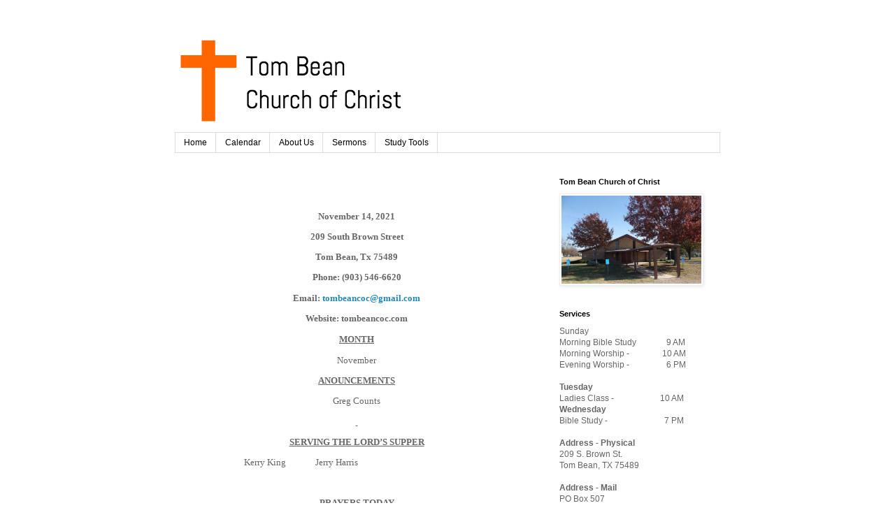

--- FILE ---
content_type: text/html; charset=UTF-8
request_url: https://www.tombeancoc.com/2021/11/november-14-2021-209-south-brown-street.html
body_size: 10591
content:
<!DOCTYPE html>
<html class='v2' dir='ltr' xmlns='http://www.w3.org/1999/xhtml' xmlns:b='http://www.google.com/2005/gml/b' xmlns:data='http://www.google.com/2005/gml/data' xmlns:expr='http://www.google.com/2005/gml/expr'>
<head>
<link href='https://www.blogger.com/static/v1/widgets/335934321-css_bundle_v2.css' rel='stylesheet' type='text/css'/>
<meta content='width=1100' name='viewport'/>
<meta content='text/html; charset=UTF-8' http-equiv='Content-Type'/>
<meta content='blogger' name='generator'/>
<link href='https://www.tombeancoc.com/favicon.ico' rel='icon' type='image/x-icon'/>
<link href='https://www.tombeancoc.com/2021/11/november-14-2021-209-south-brown-street.html' rel='canonical'/>
<link rel="alternate" type="application/atom+xml" title="Tom Bean Church of Christ - Atom" href="https://www.tombeancoc.com/feeds/posts/default" />
<link rel="alternate" type="application/rss+xml" title="Tom Bean Church of Christ - RSS" href="https://www.tombeancoc.com/feeds/posts/default?alt=rss" />
<link rel="service.post" type="application/atom+xml" title="Tom Bean Church of Christ - Atom" href="https://www.blogger.com/feeds/5832736258180843348/posts/default" />

<link rel="alternate" type="application/atom+xml" title="Tom Bean Church of Christ - Atom" href="https://www.tombeancoc.com/feeds/4649156616963753281/comments/default" />
<!--Can't find substitution for tag [blog.ieCssRetrofitLinks]-->
<meta content='https://www.tombeancoc.com/2021/11/november-14-2021-209-south-brown-street.html' property='og:url'/>
<meta content='Tom Bean Church of Christ' property='og:title'/>
<meta content='Tom Bean church of Christ. A website about our church' property='og:description'/>
<title>Tom Bean Church of Christ</title>
<style id='page-skin-1' type='text/css'><!--
/*
-----------------------------------------------
Blogger Template Style
Name:     Simple
Designer: Blogger
URL:      www.blogger.com
----------------------------------------------- */
/* Content
----------------------------------------------- */
body {
font: normal normal 12px 'Trebuchet MS', Trebuchet, Verdana, sans-serif;
color: #666666;
background: #ffffff none repeat scroll top left;
padding: 0 0 0 0;
}
html body .region-inner {
min-width: 0;
max-width: 100%;
width: auto;
}
h2 {
font-size: 22px;
}
a:link {
text-decoration:none;
color: #2288bb;
}
a:visited {
text-decoration:none;
color: #888888;
}
a:hover {
text-decoration:underline;
color: #33aaff;
}
.body-fauxcolumn-outer .fauxcolumn-inner {
background: transparent none repeat scroll top left;
_background-image: none;
}
.body-fauxcolumn-outer .cap-top {
position: absolute;
z-index: 1;
height: 400px;
width: 100%;
}
.body-fauxcolumn-outer .cap-top .cap-left {
width: 100%;
background: transparent none repeat-x scroll top left;
_background-image: none;
}
.content-outer {
-moz-box-shadow: 0 0 0 rgba(0, 0, 0, .15);
-webkit-box-shadow: 0 0 0 rgba(0, 0, 0, .15);
-goog-ms-box-shadow: 0 0 0 #333333;
box-shadow: 0 0 0 rgba(0, 0, 0, .15);
margin-bottom: 1px;
}
.content-inner {
padding: 10px 40px;
}
.content-inner {
background-color: #ffffff;
}
/* Header
----------------------------------------------- */
.header-outer {
background: transparent none repeat-x scroll 0 -400px;
_background-image: none;
}
.Header h1 {
font: normal normal 40px 'Trebuchet MS',Trebuchet,Verdana,sans-serif;
color: #000000;
text-shadow: 0 0 0 rgba(0, 0, 0, .2);
}
.Header h1 a {
color: #000000;
}
.Header .description {
font-size: 18px;
color: #000000;
}
.header-inner .Header .titlewrapper {
padding: 22px 0;
}
.header-inner .Header .descriptionwrapper {
padding: 0 0;
}
/* Tabs
----------------------------------------------- */
.tabs-inner .section:first-child {
border-top: 0 solid #dddddd;
}
.tabs-inner .section:first-child ul {
margin-top: -1px;
border-top: 1px solid #dddddd;
border-left: 1px solid #dddddd;
border-right: 1px solid #dddddd;
}
.tabs-inner .widget ul {
background: transparent none repeat-x scroll 0 -800px;
_background-image: none;
border-bottom: 1px solid #dddddd;
margin-top: 0;
margin-left: -30px;
margin-right: -30px;
}
.tabs-inner .widget li a {
display: inline-block;
padding: .6em 1em;
font: normal normal 12px 'Trebuchet MS', Trebuchet, Verdana, sans-serif;
color: #000000;
border-left: 1px solid #ffffff;
border-right: 1px solid #dddddd;
}
.tabs-inner .widget li:first-child a {
border-left: none;
}
.tabs-inner .widget li.selected a, .tabs-inner .widget li a:hover {
color: #000000;
background-color: #eeeeee;
text-decoration: none;
}
/* Columns
----------------------------------------------- */
.main-outer {
border-top: 0 solid transparent;
}
.fauxcolumn-left-outer .fauxcolumn-inner {
border-right: 1px solid transparent;
}
.fauxcolumn-right-outer .fauxcolumn-inner {
border-left: 1px solid transparent;
}
/* Headings
----------------------------------------------- */
div.widget > h2,
div.widget h2.title {
margin: 0 0 1em 0;
font: normal bold 11px 'Trebuchet MS',Trebuchet,Verdana,sans-serif;
color: #000000;
}
/* Widgets
----------------------------------------------- */
.widget .zippy {
color: #999999;
text-shadow: 2px 2px 1px rgba(0, 0, 0, .1);
}
.widget .popular-posts ul {
list-style: none;
}
/* Posts
----------------------------------------------- */
h2.date-header {
font: normal bold 11px Arial, Tahoma, Helvetica, FreeSans, sans-serif;
}
.date-header span {
background-color: #bbbbbb;
color: #ffffff;
padding: 0.4em;
letter-spacing: 3px;
margin: inherit;
}
.main-inner {
padding-top: 35px;
padding-bottom: 65px;
}
.main-inner .column-center-inner {
padding: 0 0;
}
.main-inner .column-center-inner .section {
margin: 0 1em;
}
.post {
margin: 0 0 45px 0;
}
h3.post-title, .comments h4 {
font: normal normal 22px 'Trebuchet MS',Trebuchet,Verdana,sans-serif;
margin: .75em 0 0;
}
.post-body {
font-size: 110%;
line-height: 1.4;
position: relative;
}
.post-body img, .post-body .tr-caption-container, .Profile img, .Image img,
.BlogList .item-thumbnail img {
padding: 2px;
background: #ffffff;
border: 1px solid #eeeeee;
-moz-box-shadow: 1px 1px 5px rgba(0, 0, 0, .1);
-webkit-box-shadow: 1px 1px 5px rgba(0, 0, 0, .1);
box-shadow: 1px 1px 5px rgba(0, 0, 0, .1);
}
.post-body img, .post-body .tr-caption-container {
padding: 5px;
}
.post-body .tr-caption-container {
color: #666666;
}
.post-body .tr-caption-container img {
padding: 0;
background: transparent;
border: none;
-moz-box-shadow: 0 0 0 rgba(0, 0, 0, .1);
-webkit-box-shadow: 0 0 0 rgba(0, 0, 0, .1);
box-shadow: 0 0 0 rgba(0, 0, 0, .1);
}
.post-header {
margin: 0 0 1.5em;
line-height: 1.6;
font-size: 90%;
}
.post-footer {
margin: 20px -2px 0;
padding: 5px 10px;
color: #666666;
background-color: #eeeeee;
border-bottom: 1px solid #eeeeee;
line-height: 1.6;
font-size: 90%;
}
#comments .comment-author {
padding-top: 1.5em;
border-top: 1px solid transparent;
background-position: 0 1.5em;
}
#comments .comment-author:first-child {
padding-top: 0;
border-top: none;
}
.avatar-image-container {
margin: .2em 0 0;
}
#comments .avatar-image-container img {
border: 1px solid #eeeeee;
}
/* Comments
----------------------------------------------- */
.comments .comments-content .icon.blog-author {
background-repeat: no-repeat;
background-image: url([data-uri]);
}
.comments .comments-content .loadmore a {
border-top: 1px solid #999999;
border-bottom: 1px solid #999999;
}
.comments .comment-thread.inline-thread {
background-color: #eeeeee;
}
.comments .continue {
border-top: 2px solid #999999;
}
/* Accents
---------------------------------------------- */
.section-columns td.columns-cell {
border-left: 1px solid transparent;
}
.blog-pager {
background: transparent url(//www.blogblog.com/1kt/simple/paging_dot.png) repeat-x scroll top center;
}
.blog-pager-older-link, .home-link,
.blog-pager-newer-link {
background-color: #ffffff;
padding: 5px;
}
.footer-outer {
border-top: 1px dashed #bbbbbb;
}
/* Mobile
----------------------------------------------- */
body.mobile  {
background-size: auto;
}
.mobile .body-fauxcolumn-outer {
background: transparent none repeat scroll top left;
}
.mobile .body-fauxcolumn-outer .cap-top {
background-size: 100% auto;
}
.mobile .content-outer {
-webkit-box-shadow: 0 0 3px rgba(0, 0, 0, .15);
box-shadow: 0 0 3px rgba(0, 0, 0, .15);
}
.mobile .tabs-inner .widget ul {
margin-left: 0;
margin-right: 0;
}
.mobile .post {
margin: 0;
}
.mobile .main-inner .column-center-inner .section {
margin: 0;
}
.mobile .date-header span {
padding: 0.1em 10px;
margin: 0 -10px;
}
.mobile h3.post-title {
margin: 0;
}
.mobile .blog-pager {
background: transparent none no-repeat scroll top center;
}
.mobile .footer-outer {
border-top: none;
}
.mobile .main-inner, .mobile .footer-inner {
background-color: #ffffff;
}
.mobile-index-contents {
color: #666666;
}
.mobile-link-button {
background-color: #2288bb;
}
.mobile-link-button a:link, .mobile-link-button a:visited {
color: #ffffff;
}
.mobile .tabs-inner .section:first-child {
border-top: none;
}
.mobile .tabs-inner .PageList .widget-content {
background-color: #eeeeee;
color: #000000;
border-top: 1px solid #dddddd;
border-bottom: 1px solid #dddddd;
}
.mobile .tabs-inner .PageList .widget-content .pagelist-arrow {
border-left: 1px solid #dddddd;
}

--></style>
<style id='template-skin-1' type='text/css'><!--
body {
min-width: 860px;
}
.content-outer, .content-fauxcolumn-outer, .region-inner {
min-width: 860px;
max-width: 860px;
_width: 860px;
}
.main-inner .columns {
padding-left: 0px;
padding-right: 260px;
}
.main-inner .fauxcolumn-center-outer {
left: 0px;
right: 260px;
/* IE6 does not respect left and right together */
_width: expression(this.parentNode.offsetWidth -
parseInt("0px") -
parseInt("260px") + 'px');
}
.main-inner .fauxcolumn-left-outer {
width: 0px;
}
.main-inner .fauxcolumn-right-outer {
width: 260px;
}
.main-inner .column-left-outer {
width: 0px;
right: 100%;
margin-left: -0px;
}
.main-inner .column-right-outer {
width: 260px;
margin-right: -260px;
}
#layout {
min-width: 0;
}
#layout .content-outer {
min-width: 0;
width: 800px;
}
#layout .region-inner {
min-width: 0;
width: auto;
}
--></style>
<script type='text/javascript'>
        (function(i,s,o,g,r,a,m){i['GoogleAnalyticsObject']=r;i[r]=i[r]||function(){
        (i[r].q=i[r].q||[]).push(arguments)},i[r].l=1*new Date();a=s.createElement(o),
        m=s.getElementsByTagName(o)[0];a.async=1;a.src=g;m.parentNode.insertBefore(a,m)
        })(window,document,'script','https://www.google-analytics.com/analytics.js','ga');
        ga('create', 'UA-123802122-1', 'auto', 'blogger');
        ga('blogger.send', 'pageview');
      </script>
<script src='https://ajax.googleapis.com/ajax/libs/jquery/1.9.1/jquery.min.js' type='text/javascript'></script>
<script src="//cdnjs.cloudflare.com/ajax/libs/dropbox.js/0.10.2/dropbox.min.js">
</script>
<link href='https://www.blogger.com/dyn-css/authorization.css?targetBlogID=5832736258180843348&amp;zx=bed6c65d-c198-4ea6-b859-2668f6d4cae7' media='none' onload='if(media!=&#39;all&#39;)media=&#39;all&#39;' rel='stylesheet'/><noscript><link href='https://www.blogger.com/dyn-css/authorization.css?targetBlogID=5832736258180843348&amp;zx=bed6c65d-c198-4ea6-b859-2668f6d4cae7' rel='stylesheet'/></noscript>
<meta name='google-adsense-platform-account' content='ca-host-pub-1556223355139109'/>
<meta name='google-adsense-platform-domain' content='blogspot.com'/>

</head>
<body class='loading variant-simplysimple'>
<div class='navbar no-items section' id='navbar' name='Navbar'>
</div>
<div class='body-fauxcolumns'>
<div class='fauxcolumn-outer body-fauxcolumn-outer'>
<div class='cap-top'>
<div class='cap-left'></div>
<div class='cap-right'></div>
</div>
<div class='fauxborder-left'>
<div class='fauxborder-right'></div>
<div class='fauxcolumn-inner'>
</div>
</div>
<div class='cap-bottom'>
<div class='cap-left'></div>
<div class='cap-right'></div>
</div>
</div>
</div>
<div class='content'>
<div class='content-fauxcolumns'>
<div class='fauxcolumn-outer content-fauxcolumn-outer'>
<div class='cap-top'>
<div class='cap-left'></div>
<div class='cap-right'></div>
</div>
<div class='fauxborder-left'>
<div class='fauxborder-right'></div>
<div class='fauxcolumn-inner'>
</div>
</div>
<div class='cap-bottom'>
<div class='cap-left'></div>
<div class='cap-right'></div>
</div>
</div>
</div>
<div class='content-outer'>
<div class='content-cap-top cap-top'>
<div class='cap-left'></div>
<div class='cap-right'></div>
</div>
<div class='fauxborder-left content-fauxborder-left'>
<div class='fauxborder-right content-fauxborder-right'></div>
<div class='content-inner'>
<header>
<div class='header-outer'>
<div class='header-cap-top cap-top'>
<div class='cap-left'></div>
<div class='cap-right'></div>
</div>
<div class='fauxborder-left header-fauxborder-left'>
<div class='fauxborder-right header-fauxborder-right'></div>
<div class='region-inner header-inner'>
<div class='header section' id='header' name='Header'><div class='widget Header' data-version='1' id='Header1'>
<div id='header-inner'>
<a href='https://www.tombeancoc.com/' style='display: block'>
<img alt='Tom Bean Church of Christ' height='150px; ' id='Header1_headerimg' src='https://blogger.googleusercontent.com/img/b/R29vZ2xl/AVvXsEiKNE1tSST9uHEPJzVzKLpFEZWFZLBjOb-OVePXW1sEsfjgrdntRA6jqzaqiFM5iAC44s1eNlX_4KKm8tm9C29mB-e_Vpl-cSIVBHqcFi4IVayHlMZ2EWX5VPHCklu8QZfC_mKCfulujWSh/s1600-r/Drawing+%25283%2529.png' style='display: block' width='400px; '/>
</a>
</div>
</div></div>
</div>
</div>
<div class='header-cap-bottom cap-bottom'>
<div class='cap-left'></div>
<div class='cap-right'></div>
</div>
</div>
</header>
<div class='tabs-outer'>
<div class='tabs-cap-top cap-top'>
<div class='cap-left'></div>
<div class='cap-right'></div>
</div>
<div class='fauxborder-left tabs-fauxborder-left'>
<div class='fauxborder-right tabs-fauxborder-right'></div>
<div class='region-inner tabs-inner'>
<div class='tabs section' id='crosscol' name='Cross-Column'><div class='widget PageList' data-version='1' id='PageList1'>
<h2>Main Menu</h2>
<div class='widget-content'>
<ul>
<li>
<a href='https://www.tombeancoc.com/'>Home</a>
</li>
<li>
<a href='https://www.tombeancoc.com/p/calendar.html'>Calendar</a>
</li>
<li>
<a href='https://www.tombeancoc.com/p/about-us.html'>About Us</a>
</li>
<li>
<a href='https://www.mixcloud.com/tombeancoc/'>Sermons</a>
</li>
<li>
<a href='https://www.tombeancoc.com/p/study-tools.html'>Study Tools</a>
</li>
</ul>
<div class='clear'></div>
</div>
</div></div>
<div class='tabs no-items section' id='crosscol-overflow' name='Cross-Column 2'></div>
</div>
</div>
<div class='tabs-cap-bottom cap-bottom'>
<div class='cap-left'></div>
<div class='cap-right'></div>
</div>
</div>
<div class='main-outer'>
<div class='main-cap-top cap-top'>
<div class='cap-left'></div>
<div class='cap-right'></div>
</div>
<div class='fauxborder-left main-fauxborder-left'>
<div class='fauxborder-right main-fauxborder-right'></div>
<div class='region-inner main-inner'>
<div class='columns fauxcolumns'>
<div class='fauxcolumn-outer fauxcolumn-center-outer'>
<div class='cap-top'>
<div class='cap-left'></div>
<div class='cap-right'></div>
</div>
<div class='fauxborder-left'>
<div class='fauxborder-right'></div>
<div class='fauxcolumn-inner'>
</div>
</div>
<div class='cap-bottom'>
<div class='cap-left'></div>
<div class='cap-right'></div>
</div>
</div>
<div class='fauxcolumn-outer fauxcolumn-left-outer'>
<div class='cap-top'>
<div class='cap-left'></div>
<div class='cap-right'></div>
</div>
<div class='fauxborder-left'>
<div class='fauxborder-right'></div>
<div class='fauxcolumn-inner'>
</div>
</div>
<div class='cap-bottom'>
<div class='cap-left'></div>
<div class='cap-right'></div>
</div>
</div>
<div class='fauxcolumn-outer fauxcolumn-right-outer'>
<div class='cap-top'>
<div class='cap-left'></div>
<div class='cap-right'></div>
</div>
<div class='fauxborder-left'>
<div class='fauxborder-right'></div>
<div class='fauxcolumn-inner'>
</div>
</div>
<div class='cap-bottom'>
<div class='cap-left'></div>
<div class='cap-right'></div>
</div>
</div>
<!-- corrects IE6 width calculation -->
<div class='columns-inner'>
<div class='column-center-outer'>
<div class='column-center-inner'>
<div class='main section' id='main' name='Main'><div class='widget Blog' data-version='1' id='Blog1'>
<div class='blog-posts hfeed'>

          <div class="date-outer">
        

          <div class="date-posts">
        
<div class='post-outer'>
<div class='post hentry' itemprop='blogPost' itemscope='itemscope' itemtype='http://schema.org/BlogPosting'>
<meta content='5832736258180843348' itemprop='blogId'/>
<meta content='4649156616963753281' itemprop='postId'/>
<a name='4649156616963753281'></a>
<div class='post-header'>
<div class='post-header-line-1'></div>
</div>
<div class='post-body entry-content' id='post-body-4649156616963753281' itemprop='description articleBody'>
<p>&nbsp;</p><p align="center" class="MsoNormal" style="line-height: normal; margin-bottom: 0in; text-align: center;"><b style="mso-bidi-font-weight: normal;"><span style="font-family: &quot;Andalus&quot;,serif;">November 14, 2021<o:p></o:p></span></b></p>

<p align="center" class="MsoNormal" style="line-height: normal; margin-bottom: 0in; text-align: center;"><b style="mso-bidi-font-weight: normal;"><span style="font-family: &quot;Andalus&quot;,serif;">209 South Brown Street<o:p></o:p></span></b></p>

<p align="center" class="MsoNormal" style="line-height: normal; margin-bottom: 0in; text-align: center;"><b style="mso-bidi-font-weight: normal;"><span style="font-family: &quot;Andalus&quot;,serif;">Tom Bean, Tx 75489<o:p></o:p></span></b></p>

<p align="center" class="MsoNormal" style="line-height: normal; margin-bottom: 0in; text-align: center;"><b style="mso-bidi-font-weight: normal;"><span style="font-family: &quot;Andalus&quot;,serif;">Phone: (903) 546-6620<o:p></o:p></span></b></p>

<p align="center" class="MsoNormal" style="line-height: normal; margin-bottom: 0in; text-align: center;"><b style="mso-bidi-font-weight: normal;"><span style="font-family: &quot;Andalus&quot;,serif;">Email: </span></b><a href="mailto:tombeancoc@gmail.com"><b style="mso-bidi-font-weight: normal;"><span style="font-family: &quot;Andalus&quot;,serif;">tombeancoc@gmail.com</span></b></a><b style="mso-bidi-font-weight: normal;"><span style="font-family: &quot;Andalus&quot;,serif;"><o:p></o:p></span></b></p>

<p align="center" class="MsoNormal" style="line-height: normal; margin-bottom: 0in; text-align: center;"><b style="mso-bidi-font-weight: normal;"><span style="font-family: &quot;Andalus&quot;,serif;">Website: tombeancoc.com<o:p></o:p></span></b></p><p align="center" class="MsoNormal" style="line-height: normal; margin-bottom: 0in; text-align: center;"></p><p align="center" class="MsoNormal" style="margin-bottom: 0in; text-align: center;"><b style="mso-bidi-font-weight: normal;"><u><span style="font-family: &quot;Andalus&quot;,serif;">MONTH<o:p></o:p></span></u></b></p>

<p align="center" class="MsoNormal" style="line-height: normal; margin-bottom: 0in; text-align: center;"><span style="font-family: &quot;Andalus&quot;,serif;">November<o:p></o:p></span></p>

<p align="center" class="MsoNormal" style="line-height: normal; margin-bottom: 0in; text-align: center;"><b style="mso-bidi-font-weight: normal;"><u><span style="font-family: &quot;Andalus&quot;,serif;">ANOUNCEMENTS<o:p></o:p></span></u></b></p>

<p align="center" class="MsoNormal" style="line-height: normal; margin-bottom: 0in; text-align: center;"><span style="font-family: &quot;Andalus&quot;,serif;">Greg Counts<o:p></o:p></span></p>

<p align="center" class="MsoNormal" style="line-height: normal; margin-bottom: 0in; text-align: center;"><b style="mso-bidi-font-weight: normal;"><u><span style="font-family: &quot;Andalus&quot;,serif;"><o:p><span style="text-decoration: none;">&nbsp;</span></o:p></span></u></b></p>

<p align="center" class="MsoNormal" style="line-height: normal; margin-bottom: 0in; text-align: center;"><b style="mso-bidi-font-weight: normal;"><u><span style="font-family: &quot;Andalus&quot;,serif;">SERVING THE LORD&#8217;S SUPPER</span></u></b><span style="font-family: &quot;Andalus&quot;,serif;"><o:p></o:p></span></p>

<p class="MsoNormal" style="line-height: normal; margin-bottom: 0in;"><span style="font-family: &quot;Andalus&quot;,serif;"><span style="mso-spacerun: yes;">&nbsp;&nbsp;&nbsp;&nbsp; </span><span style="mso-tab-count: 2;">&nbsp;&nbsp;&nbsp;&nbsp;&nbsp;&nbsp;&nbsp;&nbsp;&nbsp;&nbsp;&nbsp;&nbsp;&nbsp;&nbsp;&nbsp;&nbsp;&nbsp;&nbsp; </span><span style="mso-spacerun: yes;">&nbsp;&nbsp;&nbsp;&nbsp;&nbsp;</span>Kerry King<span style="mso-spacerun: yes;">&nbsp;&nbsp;&nbsp;&nbsp;&nbsp;&nbsp;&nbsp;&nbsp;&nbsp;&nbsp;&nbsp;&nbsp;&nbsp; </span>Jerry Harris<span style="mso-spacerun: yes;">&nbsp;&nbsp;&nbsp;&nbsp; </span><span style="mso-tab-count: 1;">&nbsp;&nbsp;&nbsp;&nbsp;&nbsp;&nbsp;&nbsp;&nbsp;&nbsp;&nbsp;&nbsp; </span><o:p></o:p></span></p>

<p class="MsoNormal" style="line-height: normal; margin-bottom: 0in;"><span style="font-family: &quot;Andalus&quot;,serif;"><span style="mso-spacerun: yes;">&nbsp;&nbsp;&nbsp;&nbsp;&nbsp;&nbsp;&nbsp;&nbsp;&nbsp;&nbsp;&nbsp;&nbsp;&nbsp;&nbsp;&nbsp;&nbsp; </span><o:p></o:p></span></p>

<p align="center" class="MsoNormal" style="line-height: normal; margin-bottom: 0in; text-align: center;"><b style="mso-bidi-font-weight: normal;"><u><span style="font-family: &quot;Andalus&quot;,serif;">PRAYERS TODAY<o:p></o:p></span></u></b></p>

<p class="MsoNormal" style="line-height: normal; margin-bottom: 0in;"><b style="mso-bidi-font-weight: normal;"><span style="font-family: &quot;Andalus&quot;,serif;"><span style="mso-tab-count: 1;">&nbsp;&nbsp;&nbsp;&nbsp;&nbsp;&nbsp;&nbsp;&nbsp;&nbsp;&nbsp;&nbsp; </span><u>MORNING</u><span style="mso-tab-count: 4;">&nbsp;&nbsp;&nbsp;&nbsp;&nbsp;&nbsp;&nbsp;&nbsp;&nbsp;&nbsp;&nbsp;&nbsp;&nbsp;&nbsp;&nbsp;&nbsp;&nbsp;&nbsp;&nbsp;&nbsp;&nbsp;&nbsp;&nbsp;&nbsp;&nbsp;&nbsp;&nbsp;&nbsp;&nbsp;&nbsp;&nbsp;&nbsp;&nbsp;&nbsp;&nbsp;&nbsp;&nbsp;&nbsp;&nbsp;&nbsp;&nbsp; </span><span style="mso-spacerun: yes;">&nbsp;&nbsp;&nbsp;&nbsp;&nbsp;&nbsp;&nbsp; </span><u>EVENING<o:p></o:p></u></span></b></p>

<p class="MsoNormal" style="line-height: normal; margin-bottom: 0in; text-indent: .5in;"><span style="font-family: &quot;Andalus&quot;,serif;">AC Quinn<span style="mso-tab-count: 1;">&nbsp;&nbsp;&nbsp;&nbsp;&nbsp;&nbsp;&nbsp; </span><span style="mso-tab-count: 1;">&nbsp;&nbsp;&nbsp;&nbsp;&nbsp;&nbsp;&nbsp;&nbsp;&nbsp;&nbsp;&nbsp; </span><span style="mso-spacerun: yes;">&nbsp;&nbsp;&nbsp;&nbsp;
</span><span style="mso-tab-count: 1;">&nbsp;&nbsp;&nbsp;&nbsp;&nbsp;&nbsp; </span><span style="mso-spacerun: yes;">&nbsp;</span><span style="mso-tab-count: 1;">&nbsp;&nbsp;&nbsp;&nbsp;&nbsp;&nbsp;&nbsp;&nbsp;&nbsp;&nbsp; </span><span style="mso-spacerun: yes;">&nbsp;&nbsp;&nbsp;&nbsp;&nbsp;</span><span style="mso-spacerun: yes;">&nbsp;</span><span style="mso-spacerun: yes;">&nbsp;</span>Kerry King <o:p></o:p></span></p>

<p class="MsoNormal" style="line-height: normal; margin-bottom: 0in;"><span style="font-family: &quot;Andalus&quot;,serif;"><span style="mso-tab-count: 1;">&nbsp;&nbsp;&nbsp;&nbsp;&nbsp;&nbsp;&nbsp;&nbsp;&nbsp;&nbsp;&nbsp; </span>Walter
McMillen<span style="mso-spacerun: yes;">&nbsp;&nbsp;&nbsp; </span><span style="mso-spacerun: yes;">&nbsp;&nbsp;&nbsp;</span><span style="mso-tab-count: 1;">&nbsp;&nbsp; </span><span style="mso-spacerun: yes;">&nbsp;&nbsp;&nbsp;</span><span style="mso-spacerun: yes;">&nbsp;&nbsp;&nbsp;</span><span style="mso-tab-count: 1;">&nbsp;&nbsp;&nbsp;&nbsp;&nbsp; </span><span style="mso-tab-count: 1;">&nbsp;&nbsp;&nbsp;&nbsp;&nbsp;&nbsp;&nbsp;&nbsp;&nbsp;&nbsp;&nbsp; </span><span style="mso-spacerun: yes;">&nbsp;&nbsp;&nbsp;&nbsp;&nbsp;&nbsp;</span><span style="mso-spacerun: yes;">&nbsp;</span>Charlie
Counts<o:p></o:p></span></p>

<p class="MsoNormal" style="line-height: normal; margin-bottom: 0in; text-indent: .5in;"><span style="font-family: &quot;Andalus&quot;,serif;"><o:p>&nbsp;</o:p></span></p>

<p align="center" class="MsoNormal" style="line-height: normal; margin-bottom: 0in; text-align: center;"><b style="mso-bidi-font-weight: normal;"><u><span style="font-family: &quot;Andalus&quot;,serif;">SCRIPTURE READING<o:p></o:p></span></u></b></p>

<p align="center" class="MsoNormal" style="line-height: normal; margin-bottom: 0in; text-align: center;"><span style="font-family: &quot;Andalus&quot;,serif;">Greg Counts<o:p></o:p></span></p><p align="center" class="MsoNormal" style="line-height: normal; margin-bottom: 0in; text-align: center;"><span style="font-family: &quot;Andalus&quot;,serif;"><br /></span></p><p class="MsoNormal" style="line-height: normal; margin-bottom: 0in;"><b><u><span style="font-family: &quot;Andalus&quot;,serif; font-size: 12.0pt;">PRAYER LIST<o:p></o:p></span></u></b></p><b><span style="font-family: &quot;Andalus&quot;,serif;"></span></b><p></p><p class="MsoNormal" style="line-height: normal; margin-bottom: 0in; margin-left: .5in; margin-right: 0in; margin-top: 0in; text-align: justify; text-indent: -.5in; text-justify: inter-ideograph;"><span style="font-family: &quot;Andalus&quot;,serif; font-size: 10.0pt;">Don
Baker &#8211; is recovering from heart surgery at home.&nbsp; He will see the cardiologist in Sherman on
Monday and then see his surgeon in Dallas on the 16<sup>th</sup>.&nbsp; He will then start rehab in Sherman.<o:p></o:p></span></p><p class="MsoNormal" style="line-height: normal; margin-bottom: 0in; margin-left: .5in; margin-right: 0in; margin-top: 0in; text-align: justify; text-indent: -.5in; text-justify: inter-ideograph;"><span style="font-family: &quot;Andalus&quot;,serif; font-size: 10.0pt;">Tonya
Embry has had trouble with kidney stones.&nbsp;
She will have to have surgery to remove it.&nbsp; Her mother also has the same problem.<o:p></o:p></span></p><p class="MsoNormal" style="line-height: normal; margin-bottom: 0in; text-align: justify; text-justify: inter-ideograph;"><span style="font-family: &quot;Andalus&quot;,serif; font-size: 10.0pt;">Charlie &amp; Helen&#8217;s friend, Sue, has been diagnosed with
cancer<o:p></o:p></span></p><p class="MsoNormal" style="line-height: normal; margin-bottom: 0in; text-align: justify; text-justify: inter-ideograph;"><span style="font-family: &quot;Andalus&quot;,serif; font-size: 10.0pt;">Kerry is scheduled to have surgery on his left elbow and wrist
Nov 22<sup>nd</sup>.<o:p></o:p></span></p><p class="MsoNormal" style="line-height: normal; margin-bottom: 0in; margin-left: .5in; margin-right: 0in; margin-top: 0in; text-align: justify; text-indent: -.5in; text-justify: inter-ideograph;"><span style="font-family: &quot;Andalus&quot;,serif; font-size: 10.0pt;">Frank
Roden had a procedure last Monday to remove 3 more tumors from his bladder.<o:p></o:p></span></p><p class="MsoNormal" style="line-height: normal; margin-bottom: 0in; margin-left: .5in; margin-right: 0in; margin-top: 0in; text-align: justify; text-indent: -.5in; text-justify: inter-ideograph;"><span style="font-family: &quot;Andalus&quot;,serif; font-size: 10.0pt;">Daniel
White (Jan&#8217;s cousin) has had more seizures. He went back to the doctor
Thursday.<o:p></o:p></span></p><p class="MsoNormal" style="line-height: normal; margin-bottom: 0in; text-align: justify; text-justify: inter-ideograph;"><span style="font-family: &quot;Andalus&quot;,serif; font-size: 10.0pt;">&nbsp;</span></p><p class="MsoNormal" style="line-height: normal; margin-bottom: 0in; margin-left: .5in; margin-right: 0in; margin-top: 0in; text-align: justify; text-indent: -.5in; text-justify: inter-ideograph;"><span style="font-family: &quot;Andalus&quot;,serif; font-size: 10.0pt;">&nbsp;</span></p><p class="MsoNormal" style="line-height: normal; margin-bottom: 0in; margin-left: .5in; margin-right: 0in; margin-top: 0in; text-align: justify; text-indent: -.5in; text-justify: inter-ideograph;"><b><u><span style="font-family: &quot;Andalus&quot;,serif; font-size: 12.0pt;">Remember in Daily Prayer:<o:p></o:p></span></u></b></p><p class="MsoNormal" style="line-height: normal; margin-bottom: 0in; margin-left: .25in; margin-right: 0in; margin-top: 0in; text-indent: -.25in;"><b><span style="font-family: &quot;Andalus&quot;,serif; font-size: 9.0pt;">Cancer:</span></b><span style="font-family: &quot;Andalus&quot;,serif; font-size: 9.0pt;"> Frank Roden, Betty Clark,
Ruth Stone (Greg&#8217;s boss&#8217; wife)</span><span style="font-family: &quot;Andalus&quot;,serif; font-size: 10.0pt;">, Debbie Brown (Jan&#8217;s cousin).</span><span style="font-family: &quot;Andalus&quot;,serif; font-size: 9.0pt;"><o:p></o:p></span></p><p class="MsoNormal" style="line-height: normal; margin-bottom: 0in;"><b><span style="font-family: &quot;Andalus&quot;,serif; font-size: 9.0pt;">Macular Degeneration</span></b><span style="font-family: &quot;Andalus&quot;,serif; font-size: 9.0pt; mso-bidi-font-weight: bold;">: AC Quinn, Beryl Miller<o:p></o:p></span></p><p class="MsoNormal" style="line-height: normal; margin-bottom: 0in; margin-left: .25in; margin-right: 0in; margin-top: 0in; text-indent: -.25in;"><b><span style="font-family: &quot;Andalus&quot;,serif; font-size: 9.0pt;">Others</span></b><span style="font-family: &quot;Andalus&quot;,serif; font-size: 9.0pt; mso-bidi-font-weight: bold;">:
Greg Counts, Florene Griffin (back &amp; hip), Gary Yowell, Beverly Roberts
(MS), Dannie Baker (severe allergies), Steve Dupuis (heart, AC&#8217;s son in law), Jennifer
Campbell (Frank&#8217;s daughter - MS), Anna Lois Farris (heart), Skylar Carr, Christina
Morris (AC&#8217;s granddaughter), Lisa Courtney (hole in her lung), Steven Wilkerson
(Lexy&#8217;s great grandfather) is on Liver Transplant list, Carol Moore, Billy &amp;
Lavona Clinton.<o:p></o:p></span></p><p class="MsoNormal" style="line-height: normal; margin-bottom: 0in; margin-left: .25in; margin-right: 0in; margin-top: 0in; text-indent: -.25in;"><span style="font-family: &quot;Andalus&quot;,serif; font-size: 9.0pt; mso-bidi-font-weight: bold;">&nbsp;</span></p><p class="MsoNormal" style="line-height: normal; margin-bottom: 0in;"><b><u><span style="font-family: &quot;Andalus&quot;,serif; font-size: 12.0pt;">Serving Our Country</span></u></b><b><span style="font-family: &quot;Andalus&quot;,serif; font-size: 12.0pt;">:</span></b><span style="font-family: &quot;Andalus&quot;,serif; font-size: 12.0pt;"><o:p></o:p></span></p><p class="MsoNormal" style="line-height: normal; margin-bottom: 0in;"><span style="font-family: &quot;Andalus&quot;,serif; font-size: 10.0pt;">Cody Blomstedt (Korea), Kirklynn
Hance, Tyler Davies, Jesse Thetford<o:p></o:p></span></p><p class="MsoNormal" style="line-height: normal; margin-bottom: 0in;"><span style="font-family: &quot;Andalus&quot;,serif; font-size: 10.0pt;">&nbsp;</span></p><p class="MsoNormal" style="line-height: normal; margin-bottom: 0in;"><b><u><span style="font-family: &quot;Andalus&quot;,serif; font-size: 12.0pt;">Police &amp; First Responders, Medical Staff &amp;
Doctors</span></u></b><b><span style="font-family: &quot;Andalus&quot;,serif; font-size: 12.0pt;">:</span></b><span style="font-family: &quot;Andalus&quot;,serif; font-size: 12.0pt;"><o:p></o:p></span></p><p class="MsoNormal" style="line-height: normal; margin-bottom: 0in; text-indent: .5in;"><span style="font-family: &quot;Andalus&quot;,serif; font-size: 10.0pt;">Travis Counts, Dalton
Griffin, Chelsie Serrano, Kim Counts<o:p></o:p></span></p><p class="MsoNormal" style="line-height: normal; margin-bottom: 0in; text-indent: .5in;"><span style="font-family: &quot;Andalus&quot;,serif; font-size: 10.0pt;">&nbsp;</span></p><p class="MsoNormal" style="line-height: normal; margin-bottom: 0in;"><b><u><span style="font-family: &quot;Andalus&quot;,serif; font-size: 12.0pt;">Pantry Item</span></u></b><b><span style="font-family: &quot;Andalus&quot;,serif; font-size: 12.0pt;">:</span></b><span style="font-family: &quot;Andalus&quot;,serif; font-size: 10.0pt; mso-bidi-font-weight: bold;">
&nbsp;Paper Towels<o:p></o:p></span></p><p class="MsoNormal" style="line-height: normal; margin-bottom: 0in;"><span style="font-family: &quot;Andalus&quot;,serif; font-size: 10.0pt; mso-bidi-font-weight: bold;">&nbsp;</span></p><p class="MsoNormal" style="line-height: normal; margin-bottom: 0in;"><a name="_Hlk62887607"><b><u><span style="font-family: &quot;Andalus&quot;,serif; font-size: 12.0pt;">Men Serving Next Week Nov 21,
2021<o:p></o:p></span></u></b></a></p><p class="MsoNormal" style="line-height: normal; margin-bottom: 0in;"><span style="font-family: &quot;Andalus&quot;,serif; font-size: 12.0pt;">&nbsp;</span></p><p class="MsoNormal" style="line-height: normal; margin-bottom: 0in;"><span style="font-family: &quot;Andalus&quot;,serif; font-size: 10.0pt;">Prayers: <o:p></o:p></span></p><p class="MsoNormal" style="line-height: normal; margin-bottom: 0in;"><span style="font-family: &quot;Andalus&quot;,serif; font-size: 10.0pt;">Morning:&nbsp;&nbsp;&nbsp;&nbsp;&nbsp;&nbsp;&nbsp;&nbsp;&nbsp;&nbsp;&nbsp;&nbsp;&nbsp;&nbsp;&nbsp;&nbsp;&nbsp;&nbsp;&nbsp;&nbsp;&nbsp;&nbsp; &nbsp;&nbsp;&nbsp;&nbsp;&nbsp;&nbsp;&nbsp;&nbsp;&nbsp;&nbsp;&nbsp; Charlie Counts &#8211; Don Hickerson<o:p></o:p></span></p><p align="center" class="MsoNormal" style="line-height: normal; margin-bottom: 0in; text-align: center;">





















































</p><p class="MsoNormal" style="line-height: normal; margin-bottom: 0in;"><span style="font-family: &quot;Andalus&quot;,serif; font-size: 10.0pt;">Evening:&nbsp;&nbsp;&nbsp;&nbsp;&nbsp;&nbsp;&nbsp;&nbsp;&nbsp;&nbsp;&nbsp;&nbsp;&nbsp;&nbsp;&nbsp;&nbsp;&nbsp;&nbsp;&nbsp;&nbsp;&nbsp;&nbsp;&nbsp;&nbsp;&nbsp;&nbsp;&nbsp;&nbsp;&nbsp;&nbsp;&nbsp;&nbsp;&nbsp;&nbsp; Greg Counts &#8211;
Jerry Harris<o:p></o:p></span></p><p class="MsoNormal" style="line-height: normal; margin-bottom: 0in;"></p><p align="center" class="MsoNormal" style="text-align: center;"><b><span style="font-family: &quot;Times New Roman&quot;,serif; font-size: 20.0pt; line-height: 115%;">What
Causes Us To Endure?<o:p></o:p></span></b></p>

<p align="center" class="MsoNormal" style="text-align: center;"><span style="font-family: &quot;Times New Roman&quot;,serif; font-size: 12.0pt; line-height: 115%;">By
Kerry King<o:p></o:p></span></p>

<p class="MsoNormal" style="margin-bottom: 0in; text-indent: .5in;"><span style="font-family: &quot;Times New Roman&quot;,serif; font-size: 13.0pt; line-height: 115%;">Just
as Paul was to receive a reward for fighting the good fight of faith, so will
we receive a reward from remaining true to God&#8217;s Word.<span style="mso-spacerun: yes;">&nbsp; </span>Truly, the reward that God has offered to all
who live faithful is the primary reason that many will live their lives to
glorify Him (Mt. 5:16).<span style="mso-spacerun: yes;">&nbsp; </span>To a Christian
that is completely saturated with God&#8217;s promised reward, it seems easy to keep
the commandments (I John 5:3).<span style="mso-spacerun: yes;">&nbsp; </span>Jesus,
himself, gave us the perfect example to follow.<span style="mso-spacerun: yes;">&nbsp;
</span>He lived upon this earth and was tempted in every way as we are, yet He
was without sin (Heb 4:15).<span style="mso-spacerun: yes;">&nbsp; </span>He is now
reigning in heaven with the Father.<span style="mso-spacerun: yes;">&nbsp; </span>This
gives the faithful follower a reason and purpose to make sure we endure (John
14:3).<span style="mso-spacerun: yes;">&nbsp; </span>God&#8217;s Word gives us the strength
to carry the burden of spreading the gospel.<span style="mso-spacerun: yes;">&nbsp;
</span>As we grow as Christians, we should come to a better understanding that
our sojourn upon earth is to do one thing, spread the gospel which glorifies God.<span style="mso-spacerun: yes;">&nbsp; </span>We are strangers in this world, knowing that
god&#8217;s Word is our strength to carry us into the third and final rest that
remains for those who endure (Heb 4:9).<span style="mso-spacerun: yes;">&nbsp; </span><o:p></o:p></span></p>

<p class="MsoNormal" style="text-indent: .5in;"><span style="font-family: &quot;Times New Roman&quot;,serif; font-size: 13.0pt; line-height: 115%;">The faithful brethren
that we work and worship with encourage us to be even more faithful.<span style="mso-spacerun: yes;">&nbsp; </span>It is so much easier to endure when you have
others striving alongside you, encouraging you to endure to the end.<span style="mso-spacerun: yes;">&nbsp; </span>By diligently studying God&#8217;s Word we are able
to discern good and evil.<span style="mso-spacerun: yes;">&nbsp; </span>This gives us
the ability to withstand the trials and tribulation of this world.<span style="mso-spacerun: yes;">&nbsp; </span>Then, of course, there is the strength we get
from knowing that Christ is with us and that He has defeated the enemy (Mt.
28:20&#8217; John 16:33) and invites us to overcome so that we can come over to live
with Him forever (Rev 3:21<o:p></o:p></span></p><span style="font-family: &quot;Andalus&quot;,serif; font-size: 10.0pt;"></span><p></p>
<div style='clear: both;'></div>
</div>
<div class='post-footer'>
<div class='post-footer-line post-footer-line-1'><span class='post-icons'>
</span>
</div>
<div class='post-footer-line post-footer-line-2'></div>
<div class='post-footer-line post-footer-line-3'></div>
</div>
</div>
<div class='comments' id='comments'>
<a name='comments'></a>
</div>
</div>

        </div></div>
      
</div>
<div class='blog-pager' id='blog-pager'>
<span id='blog-pager-newer-link'>
<a class='blog-pager-newer-link' href='https://www.tombeancoc.com/2021/11/november-21-2021-209-south-brown-street.html' id='Blog1_blog-pager-newer-link' title='Newer Post'>Newer Post</a>
</span>
<span id='blog-pager-older-link'>
<a class='blog-pager-older-link' href='https://www.tombeancoc.com/2021/11/november-7-2021-209-south-brown-street.html' id='Blog1_blog-pager-older-link' title='Older Post'>Older Post</a>
</span>
<a class='home-link' href='https://www.tombeancoc.com/'>Home</a>
</div>
<div class='clear'></div>
<div class='post-feeds'>
</div>
</div></div>
</div>
</div>
<div class='column-left-outer'>
<div class='column-left-inner'>
<aside>
</aside>
</div>
</div>
<div class='column-right-outer'>
<div class='column-right-inner'>
<aside>
<div class='sidebar section' id='sidebar-right-1'><div class='widget Image' data-version='1' id='Image1'>
<h2>Tom Bean Church of Christ</h2>
<div class='widget-content'>
<img alt='Tom Bean Church of Christ' height='126' id='Image1_img' src='https://blogger.googleusercontent.com/img/b/R29vZ2xl/AVvXsEj0sZSTdcGoGHae5ohhueTWOs7iQCRRjl7sH6mCX3ZRHCM2gbjNhlMsmYBimeQycZSFLVQ47zPXW1rO9Pw_FF4D5LGQOJmg0u4TwISsoBIrFLNhsWBzYt9BtrE7JfvDGX0Iun3vpPZLSMb6/s1600/tbcoc.jpg' width='200'/>
<br/>
</div>
<div class='clear'></div>
</div><div class='widget Text' data-version='1' id='Text1'>
<h2 class='title'>Services</h2>
<div class='widget-content'>
<b style="font-weight: normal;">Sunday</b><div style="font-weight: normal;">Morning Bible Study  <span style="white-space: pre;">	           </span>9  AM</div><div style="font-weight: normal;">Morning Worship -<span style="white-space: pre;">		</span> 10  AM</div><div style="font-weight: normal;">Evening Worship -<span style="white-space: pre;">	</span>   <span style="white-space: pre;">	  </span>       6  PM</div><div style="font-weight: normal;"><span style="white-space: pre;">	</span></div><div style="font-weight: normal;"><b>Tuesday</b></div><div style="font-weight: normal;">Ladies Class -<span style="white-space: pre;">	</span> <span style="white-space: pre;">		</span>10  AM</div><div style="font-weight: normal;"> </div><div style="font-weight: normal;"><b>Wednesday</b></div><div style="font-weight: normal;">Bible Study - <span style="white-space: pre;">	<span style="white-space: pre;">		  </span></span>7   PM</div><div style="font-weight: normal;"><br /></div><div style="font-weight: normal;"><b>Address - Physical</b></div>209 S. Brown St. <br />Tom Bean, TX 75489<div style="font-weight: normal;"><br /></div><div style="font-weight: normal;"><b>Address - Mail</b></div><div style="font-weight: normal;">PO Box 507</div><div style="font-weight: normal;">Tom Bean, TX 75489</div><div style="font-weight: normal;"><br /></div><div style="font-weight: normal;"><div style="font-weight: normal;"><b>Address - E-Mail</b></div><div style="font-weight: normal;">tombeancoc@gmail.com</div><div style="font-weight: normal;"><br /></div><div><div style="font-weight: normal;"><b>Phone</b></div><div style="font-weight: normal;">903-546-6620</div></div></div><div style="font-weight: normal;"><b><br /></b></div><div style="font-weight: normal;"><br /></div>
</div>
<div class='clear'></div>
</div><div class='widget HTML' data-version='1' id='HTML2'>
<h2 class='title'>Find Us Online</h2>
<div class='widget-content'>
<center>
<a href="https://www.facebook.com/TomBeanChurchOfChrist">
<img src="https://www.facebook.com/images/fb_icon_325x325.png" width="100px" />
</a>

<a href="https://www.mixcloud.com/tombeancoc/">
<img src="https://lh3.googleusercontent.com/blogger_img_proxy/AEn0k_v7oLYPWb7Xg5gfozvl4vG3sEXsTvG9RANvkTRug6AtnR6_6xkCLWQld6GB6GbaGPlutyXVlqheOECtKNddmbmfO_WH34PyyNp6dbY-XYhg=s0-d" width="100px">
</a>
</center>
</div>
<div class='clear'></div>
</div></div>
</aside>
</div>
</div>
</div>
<div style='clear: both'></div>
<!-- columns -->
</div>
<!-- main -->
</div>
</div>
<div class='main-cap-bottom cap-bottom'>
<div class='cap-left'></div>
<div class='cap-right'></div>
</div>
</div>
<footer>
<div class='footer-outer'>
<div class='footer-cap-top cap-top'>
<div class='cap-left'></div>
<div class='cap-right'></div>
</div>
<div class='fauxborder-left footer-fauxborder-left'>
<div class='fauxborder-right footer-fauxborder-right'></div>
<div class='region-inner footer-inner'>
<div class='foot no-items section' id='footer-1'></div>
<!-- outside of the include in order to lock Attribution widget -->
<div class='foot section' id='footer-3' name='Footer'><div class='widget Attribution' data-version='1' id='Attribution1'>
<div class='widget-content' style='text-align: center;'>
Simple theme. Powered by <a href='https://www.blogger.com' target='_blank'>Blogger</a>.
</div>
<div class='clear'></div>
</div></div>
</div>
</div>
<div class='footer-cap-bottom cap-bottom'>
<div class='cap-left'></div>
<div class='cap-right'></div>
</div>
</div>
</footer>
<!-- content -->
</div>
</div>
<div class='content-cap-bottom cap-bottom'>
<div class='cap-left'></div>
<div class='cap-right'></div>
</div>
</div>
</div>
<script type='text/javascript'>
    window.setTimeout(function() {
        document.body.className = document.body.className.replace('loading', '');
      }, 10);
  </script>

<script type="text/javascript" src="https://www.blogger.com/static/v1/widgets/2028843038-widgets.js"></script>
<script type='text/javascript'>
window['__wavt'] = 'AOuZoY5SdtClgyBXoR0wHg-jBb4suAUgQQ:1769105559760';_WidgetManager._Init('//www.blogger.com/rearrange?blogID\x3d5832736258180843348','//www.tombeancoc.com/2021/11/november-14-2021-209-south-brown-street.html','5832736258180843348');
_WidgetManager._SetDataContext([{'name': 'blog', 'data': {'blogId': '5832736258180843348', 'title': 'Tom Bean Church of Christ', 'url': 'https://www.tombeancoc.com/2021/11/november-14-2021-209-south-brown-street.html', 'canonicalUrl': 'https://www.tombeancoc.com/2021/11/november-14-2021-209-south-brown-street.html', 'homepageUrl': 'https://www.tombeancoc.com/', 'searchUrl': 'https://www.tombeancoc.com/search', 'canonicalHomepageUrl': 'https://www.tombeancoc.com/', 'blogspotFaviconUrl': 'https://www.tombeancoc.com/favicon.ico', 'bloggerUrl': 'https://www.blogger.com', 'hasCustomDomain': true, 'httpsEnabled': true, 'enabledCommentProfileImages': true, 'gPlusViewType': 'FILTERED_POSTMOD', 'adultContent': false, 'analyticsAccountNumber': 'UA-123802122-1', 'encoding': 'UTF-8', 'locale': 'en', 'localeUnderscoreDelimited': 'en', 'languageDirection': 'ltr', 'isPrivate': false, 'isMobile': false, 'isMobileRequest': false, 'mobileClass': '', 'isPrivateBlog': false, 'isDynamicViewsAvailable': true, 'feedLinks': '\x3clink rel\x3d\x22alternate\x22 type\x3d\x22application/atom+xml\x22 title\x3d\x22Tom Bean Church of Christ - Atom\x22 href\x3d\x22https://www.tombeancoc.com/feeds/posts/default\x22 /\x3e\n\x3clink rel\x3d\x22alternate\x22 type\x3d\x22application/rss+xml\x22 title\x3d\x22Tom Bean Church of Christ - RSS\x22 href\x3d\x22https://www.tombeancoc.com/feeds/posts/default?alt\x3drss\x22 /\x3e\n\x3clink rel\x3d\x22service.post\x22 type\x3d\x22application/atom+xml\x22 title\x3d\x22Tom Bean Church of Christ - Atom\x22 href\x3d\x22https://www.blogger.com/feeds/5832736258180843348/posts/default\x22 /\x3e\n\n\x3clink rel\x3d\x22alternate\x22 type\x3d\x22application/atom+xml\x22 title\x3d\x22Tom Bean Church of Christ - Atom\x22 href\x3d\x22https://www.tombeancoc.com/feeds/4649156616963753281/comments/default\x22 /\x3e\n', 'meTag': '', 'adsenseHostId': 'ca-host-pub-1556223355139109', 'adsenseHasAds': false, 'adsenseAutoAds': false, 'boqCommentIframeForm': true, 'loginRedirectParam': '', 'view': '', 'dynamicViewsCommentsSrc': '//www.blogblog.com/dynamicviews/4224c15c4e7c9321/js/comments.js', 'dynamicViewsScriptSrc': '//www.blogblog.com/dynamicviews/6e0d22adcfa5abea', 'plusOneApiSrc': 'https://apis.google.com/js/platform.js', 'disableGComments': true, 'interstitialAccepted': false, 'sharing': {'platforms': [{'name': 'Get link', 'key': 'link', 'shareMessage': 'Get link', 'target': ''}, {'name': 'Facebook', 'key': 'facebook', 'shareMessage': 'Share to Facebook', 'target': 'facebook'}, {'name': 'BlogThis!', 'key': 'blogThis', 'shareMessage': 'BlogThis!', 'target': 'blog'}, {'name': 'X', 'key': 'twitter', 'shareMessage': 'Share to X', 'target': 'twitter'}, {'name': 'Pinterest', 'key': 'pinterest', 'shareMessage': 'Share to Pinterest', 'target': 'pinterest'}, {'name': 'Email', 'key': 'email', 'shareMessage': 'Email', 'target': 'email'}], 'disableGooglePlus': true, 'googlePlusShareButtonWidth': 0, 'googlePlusBootstrap': '\x3cscript type\x3d\x22text/javascript\x22\x3ewindow.___gcfg \x3d {\x27lang\x27: \x27en\x27};\x3c/script\x3e'}, 'hasCustomJumpLinkMessage': false, 'jumpLinkMessage': 'Read more', 'pageType': 'item', 'postId': '4649156616963753281', 'pageName': '', 'pageTitle': 'Tom Bean Church of Christ', 'metaDescription': ''}}, {'name': 'features', 'data': {}}, {'name': 'messages', 'data': {'edit': 'Edit', 'linkCopiedToClipboard': 'Link copied to clipboard!', 'ok': 'Ok', 'postLink': 'Post Link'}}, {'name': 'template', 'data': {'name': 'custom', 'localizedName': 'Custom', 'isResponsive': false, 'isAlternateRendering': false, 'isCustom': true, 'variant': 'simplysimple', 'variantId': 'simplysimple'}}, {'name': 'view', 'data': {'classic': {'name': 'classic', 'url': '?view\x3dclassic'}, 'flipcard': {'name': 'flipcard', 'url': '?view\x3dflipcard'}, 'magazine': {'name': 'magazine', 'url': '?view\x3dmagazine'}, 'mosaic': {'name': 'mosaic', 'url': '?view\x3dmosaic'}, 'sidebar': {'name': 'sidebar', 'url': '?view\x3dsidebar'}, 'snapshot': {'name': 'snapshot', 'url': '?view\x3dsnapshot'}, 'timeslide': {'name': 'timeslide', 'url': '?view\x3dtimeslide'}, 'isMobile': false, 'title': 'Tom Bean Church of Christ', 'description': 'Tom Bean church of Christ. A website about our church', 'url': 'https://www.tombeancoc.com/2021/11/november-14-2021-209-south-brown-street.html', 'type': 'item', 'isSingleItem': true, 'isMultipleItems': false, 'isError': false, 'isPage': false, 'isPost': true, 'isHomepage': false, 'isArchive': false, 'isLabelSearch': false, 'postId': 4649156616963753281}}]);
_WidgetManager._RegisterWidget('_HeaderView', new _WidgetInfo('Header1', 'header', document.getElementById('Header1'), {}, 'displayModeFull'));
_WidgetManager._RegisterWidget('_PageListView', new _WidgetInfo('PageList1', 'crosscol', document.getElementById('PageList1'), {'title': 'Main Menu', 'links': [{'isCurrentPage': false, 'href': 'https://www.tombeancoc.com/', 'title': 'Home'}, {'isCurrentPage': false, 'href': 'https://www.tombeancoc.com/p/calendar.html', 'id': '2732227687860161216', 'title': 'Calendar'}, {'isCurrentPage': false, 'href': 'https://www.tombeancoc.com/p/about-us.html', 'id': '5515534249575001581', 'title': 'About Us'}, {'isCurrentPage': false, 'href': 'https://www.mixcloud.com/tombeancoc/', 'title': 'Sermons'}, {'isCurrentPage': false, 'href': 'https://www.tombeancoc.com/p/study-tools.html', 'id': '5040447158009245273', 'title': 'Study Tools'}], 'mobile': false, 'showPlaceholder': true, 'hasCurrentPage': false}, 'displayModeFull'));
_WidgetManager._RegisterWidget('_BlogView', new _WidgetInfo('Blog1', 'main', document.getElementById('Blog1'), {'cmtInteractionsEnabled': false, 'lightboxEnabled': true, 'lightboxModuleUrl': 'https://www.blogger.com/static/v1/jsbin/4049919853-lbx.js', 'lightboxCssUrl': 'https://www.blogger.com/static/v1/v-css/828616780-lightbox_bundle.css'}, 'displayModeFull'));
_WidgetManager._RegisterWidget('_ImageView', new _WidgetInfo('Image1', 'sidebar-right-1', document.getElementById('Image1'), {'resize': true}, 'displayModeFull'));
_WidgetManager._RegisterWidget('_TextView', new _WidgetInfo('Text1', 'sidebar-right-1', document.getElementById('Text1'), {}, 'displayModeFull'));
_WidgetManager._RegisterWidget('_HTMLView', new _WidgetInfo('HTML2', 'sidebar-right-1', document.getElementById('HTML2'), {}, 'displayModeFull'));
_WidgetManager._RegisterWidget('_AttributionView', new _WidgetInfo('Attribution1', 'footer-3', document.getElementById('Attribution1'), {}, 'displayModeFull'));
</script>
</body>
</html>